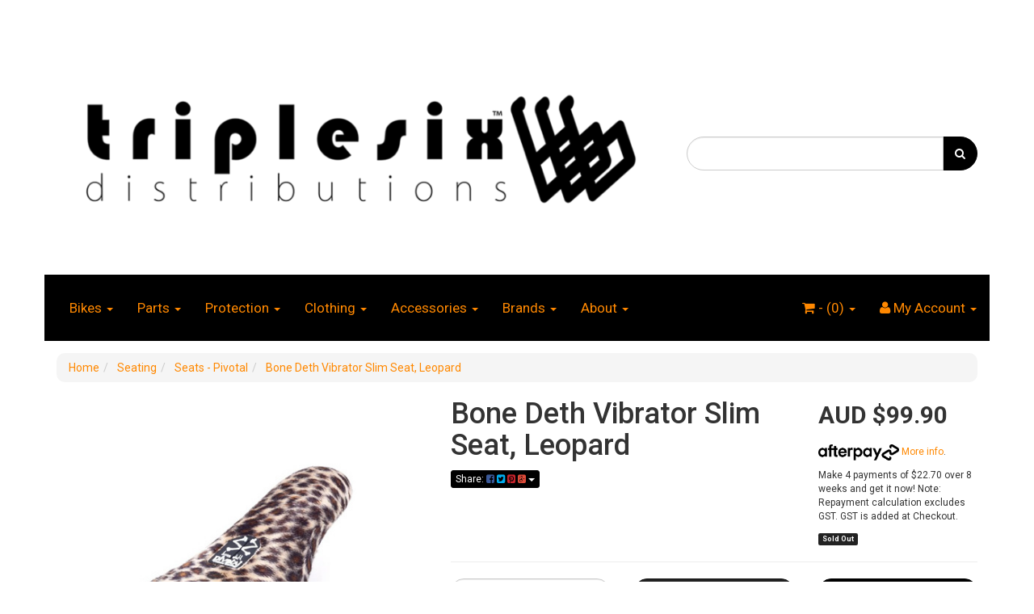

--- FILE ---
content_type: text/html; charset=utf-8
request_url: https://www.triplesix.com.au/bone-deth-vibrator-slim-seat-leopard
body_size: 23838
content:
<!DOCTYPE html>
<html lang="en">
<head>
<meta http-equiv="Content-Type" content="text/html; charset=utf-8"/>
<meta name="keywords" content="Bone Deth,Bone Deth Vibrator Slim Seat, Leopard"/>
<meta name="description" content="Bone Deth Vibrator Slim Seat, Leopard - Bone Deth"/>
<meta name="viewport" content="width=device-width, initial-scale=1.0, user-scalable=0"/>
<meta property="og:image" content="/assets/full/trpl001654.jpg?20200707030658"/>
<meta property="og:title" content="Bone Deth Vibrator Slim Seat, Leopard"/>
<meta property="og:site_name" content="Triplesix Distributions "/>

<title>Bone Deth Vibrator Slim Seat, Leopard</title>
<link rel="canonical" href="https://www.triplesix.com.au/bone-deth-vibrator-slim-seat-leopard"/>
<link rel="shortcut icon" href="https://www.triplesix.com.au/assets/favicon_logo.png"/>
<link class="theme-selector" rel="stylesheet" type="text/css" href="/assets/themes/2020-05-bazik-00408446/css/app.css?1766452346" media="all"/>
<link rel="stylesheet" type="text/css" href="/assets/themes/2020-05-bazik-00408446/css/style.css?1766452346" media="all"/>
<link rel="stylesheet" type="text/css" href="https://maxcdn.bootstrapcdn.com/font-awesome/4.3.0/css/font-awesome.min.css" media="all"/>
<link rel="stylesheet" type="text/css" href="https://cdn.neto.com.au/assets/neto-cdn/jquery_ui/1.11.1/css/custom-theme/jquery-ui-1.8.18.custom.css" media="all"/>
<link rel="stylesheet" type="text/css" href="https://cdn.neto.com.au/assets/neto-cdn/fancybox/2.1.5/jquery.fancybox.css" media="all"/>
<!--[if lte IE 8]>
	<script type="text/javascript" src="https://cdn.neto.com.au/assets/neto-cdn/html5shiv/3.7.0/html5shiv.js"></script>
	<script type="text/javascript" src="https://cdn.neto.com.au/assets/neto-cdn/respond.js/1.3.0/respond.min.js"></script>
<![endif]-->
<!-- Begin: Script 92 -->
<script src="https://js.stripe.com/v3/"></script>
<!-- End: Script 92 -->
<!-- Begin: Script 100 -->
<script id="mcjs">window.mc4neto={ty:!1};!function(c,h,i,m,p){m=c.createElement(h),p=c.getElementsByTagName(h)[0],m.async=1,m.src=i,p.parentNode.insertBefore(m,p)}(document,"script","https://app.mailchimpforneto.com/script/www.triplesix.com.au-600/mc4neto.js");</script>
<!-- End: Script 100 -->

</head>
<body id="n_product" class="n_2020-05-bazik-00408446">
<input type="hidden" id="user_group_id" value="2" />
<div class="container wrapper-header">
	<div class="row row-padded">
		<div class="col-xs-12 col-sm-8 wrapper-logo">
			<a href="https://www.triplesix.com.au" title="Triplesix Distributions Pty Ltd">
				<img class="logo" src="/assets/website_logo.png" alt="Triplesix Distributions Pty Ltd"/>
			</a>
		</div>
		<div class="col-xs-12 col-sm-4">
			<div class="header-search">
				<form name="productsearch" method="get" action="/">
					<input type="hidden" name="rf" value="kw"/>
					<div class="input-group">
						<input class="form-control ajax_search" value="" id="name_search" autocomplete="off" name="kw" type="text"/>
						<span class="input-group-btn">
							<button type="submit" value="Search" class="btn btn-default"><i class="fa fa-search"></i></button>
						</span>
					</div>
				</form>
			</div>
		</div>
	</div>
	<div class="row">
		<div class="col-xs-12">
			<div class="navbar navbar-default">
				<div class="navbar-header">
					<ul class="navigation-list list-inline visible-xs nMobileNav">
					    <li><a href="#" class="nToggleMenu collapsed" data-toggle="collapse" data-target=".navbar-responsive-collapse"><span class="icon"><i class="fa fa-bars"></i></span><br>
						Menu</a></li>
						<li><a href="/products"><span class="icon"><i class="fa fa-gift"></i></span><br>
						Products</a></li>
						<li><a href="https://www.triplesix.com.au/_mycart?tkn=cart&ts=1768751368587857"><span class="icon"><i class="fa fa-shopping-cart"></i></span><br>
						Cart (<span rel="a2c_item_count"></span>)</a></li>
						<li><a href="/_myacct/"><span class="icon"><i class="fa fa-user"></i></span><br>
						Account</a></li>
					</ul>
				</div>
                
                
                <div class="navbar-collapse navbar-responsive-collapse collapse">
                    <!-- mobile view -->
					<ul class="nav navbar-nav visible-xs-block" id="mob-menu">
						<li> 
    									<a data-toggle="collapse" data-parent="#mob-menu" href="#mob-menu-001" class="collapsed mob-drop">
    										Bikes <span class="caret"></span></a>
										<ul id="mob-menu-001" class="panel-collapse collapse collapse-menu mob-menu-list">
												<li> 
    									<a href="http://www.triplesix.com.au/completes/forgotten-bikes/~-274">
    										Forgotten </a>
										</li>
											</ul>
										</li><li> 
    									<a data-toggle="collapse" data-parent="#mob-menu" href="#mob-menu-002" class="collapsed mob-drop">
    										Parts <span class="caret"></span></a>
										<ul id="mob-menu-002" class="panel-collapse collapse collapse-menu mob-menu-list">
												<li> 
    									<a href="http://www.triplesix.com.au/bottom-brackets/">
    										Bottom Brackets </a>
										</li><li> 
    									<a href="http://www.triplesix.com.au/brakes-and-brake-parts/">
    										Brakes & Parts </a>
										</li><li> 
    									<a href="http://www.triplesix.com.au/chains/">
    										Chains </a>
										</li><li> 
    									<a href="http://www.triplesix.com.au/cranks-and-crank-parts/">
    										Cranks & Parts </a>
										</li><li> 
    									<a href="http://www.triplesix.com.au/forks-and-top-caps/">
    										Forks & Top Caps </a>
										</li><li> 
    									<a href="http://www.triplesix.com.au/frames/">
    										Frames & Frame Accessories </a>
										</li><li> 
    									<a href="http://www.triplesix.com.au/grips-and-barends/">
    										Grips & Barends </a>
										</li><li> 
    									<a href="http://www.triplesix.com.au/handlebars/">
    										Handlebars </a>
										</li><li> 
    									<a href="http://www.triplesix.com.au/headsets/">
    										Headsets </a>
										</li><li> 
    									<a href="http://www.triplesix.com.au/hubs-and-parts/">
    										Hubs & Parts </a>
										</li><li> 
    									<a href="http://www.triplesix.com.au/pedals/">
    										Pedals </a>
										</li><li> 
    									<a href="http://www.triplesix.com.au/pegs-and-wax/">
    										Pegs & Wax </a>
										</li><li> 
    									<a href="http://www.triplesix.com.au/rims-and-rim-tape/">
    										Rims & Rim Tape </a>
										</li><li> 
    									<a href="http://www.triplesix.com.au/seating/">
    										Seats, Posts & Clamps </a>
										</li><li> 
    									<a href="http://www.triplesix.com.au/spokes-and-nipples/">
    										Spokes & NIpples </a>
										</li><li> 
    									<a href="http://www.triplesix.com.au/sprockets/">
    										Sprockets </a>
										</li><li> 
    									<a href="http://www.triplesix.com.au/stems/">
    										Stems </a>
										</li><li> 
    									<a href="http://www.triplesix.com.au/tyres-and-tubes/">
    										Tyres & Tubes </a>
										</li><li> 
    									<a href="http://www.triplesix.com.au/wheels/">
    										Wheels </a>
										</li>
											</ul>
										</li><li> 
    									<a data-toggle="collapse" data-parent="#mob-menu" href="#mob-menu-003" class="collapsed mob-drop">
    										Protection <span class="caret"></span></a>
										<ul id="mob-menu-003" class="panel-collapse collapse collapse-menu mob-menu-list">
												<li> 
    									<a href="http://www.triplesix.com.au/gloves/">
    										Gloves </a>
										</li><li> 
    									<a href="http://www.triplesix.com.au/helmet">
    										Helmets </a>
										</li><li> 
    									<a href="http://www.triplesix.com.au/safety/">
    										Pads & Support </a>
										</li>
											</ul>
										</li><li> 
    									<a data-toggle="collapse" data-parent="#mob-menu" href="#mob-menu-004" class="collapsed mob-drop">
    										Clothing <span class="caret"></span></a>
										<ul id="mob-menu-004" class="panel-collapse collapse collapse-menu mob-menu-list">
												<li> 
    									<a href="http://www.triplesix.com.au/clothing/accessories/">
    										Accessories </a>
										</li><li> 
    									<a href="http://www.triplesix.com.au/clothing/headwear/">
    										Headwear </a>
										</li><li> 
    									<a href="http://www.triplesix.com.au/clothing/shoes-and-socks/">
    										Footwear </a>
										</li><li> 
    									<a href="http://www.triplesix.com.au/clothing/waist-up/">
    										Waist Up </a>
										</li>
											</ul>
										</li><li> 
    									<a data-toggle="collapse" data-parent="#mob-menu" href="#mob-menu-005" class="collapsed mob-drop">
    										Accessories <span class="caret"></span></a>
										<ul id="mob-menu-005" class="panel-collapse collapse collapse-menu mob-menu-list">
												<li> 
    									<a href="http://www.triplesix.com.au/backpacks/">
    										Backpacks </a>
										</li><li> 
    									<a href="http://www.triplesix.com.au/locks/">
    										Locks </a>
										</li><li> 
    									<a href="http://www.triplesix.com.au/rails/">
    										Rails </a>
										</li><li> 
    									<a href="http://www.triplesix.com.au/scratch-dent/">
    										Scratch & Dent </a>
										</li><li> 
    									<a href="http://www.triplesix.com.au/accessories/">
    										Small Accessories </a>
										</li><li> 
    									<a href="http://www.triplesix.com.au/point-of-sale-and-stickers/">
    										Stickers </a>
										</li><li> 
    									<a href="http://www.triplesix.com.au/tools/">
    										Tools </a>
										</li>
											</ul>
										</li><li> 
    									<a data-toggle="collapse" data-parent="#mob-menu" href="#mob-menu-006" class="collapsed mob-drop">
    										Brands <span class="caret"></span></a>
										<ul id="mob-menu-006" class="panel-collapse collapse collapse-menu mob-menu-list">
												<li> 
    									<a href="https://www.triplesix.com.au/?rf=kw&kw=banned">
    										Banned </a>
										</li><li> 
    									<a href="https://www.triplesix.com.au/?rf=kw&kw=bone+deth">
    										Bone Deth </a>
										</li><li> 
    									<a href="https://www.triplesix.com.au/?rf=kw&kw=fbm">
    										FBM </a>
										</li><li> 
    									<a href="https://www.triplesix.com.au/?rf=kw&kw=forgotten">
    										Forgotten </a>
										</li><li> 
    									<a href="https://www.triplesix.com.au/?rf=kw&kw=primo">
    										Primo </a>
										</li><li> 
    									<a href="https://www.triplesix.com.au/?rf=kw&kw=rant">
    										Rant </a>
										</li><li> 
    									<a href="https://www.triplesix.com.au/brand/stranger/">
    										Stranger </a>
										</li><li> 
    									<a href="https://www.triplesix.com.au/?rf=kw&kw=subrosa">
    										Subrosa </a>
										</li><li> 
    									<a href="https://www.triplesix.com.au/?rf=kw&kw=shadow">
    										The Shadow Conspiracy </a>
										</li><li> 
    									<a href="https://www.triplesix.com.au/?rf=kw&kw=tempered">
    										Tempered </a>
										</li>
											</ul>
										</li><li> 
    									<a data-toggle="collapse" data-parent="#mob-menu" href="#mob-menu-007" class="collapsed mob-drop">
    										About <span class="caret"></span></a>
										<ul id="mob-menu-007" class="panel-collapse collapse collapse-menu mob-menu-list">
												<li> 
    									<a href="/about-us/">
    										About Us </a>
										</li><li> 
    									<a data-toggle="collapse" data-parent="#mob-menu" href="#mob-menu-007002" class="collapsed mob-drop">
    										Contact <span class="caret"></span></a>
										<ul id="mob-menu-007002" class="panel-collapse collapse collapse-menu mob-menu-list">
												<li> 
								        <a href="/contact-us/">Contact Us</a>
									</li><li> 
								        <a href="https://www.facebook.com/TriplesixAustralia">Facebook</a>
									</li><li> 
								        <a href="https://www.instagram.com/t6distro/">Instagram</a>
									</li>
											</ul>
										</li><li> 
    									<a href="http://www.triplesix.com.au/dealer-resources">
    										Dealer Resources </a>
										</li><li> 
    									<a data-toggle="collapse" data-parent="#mob-menu" href="#mob-menu-007006" class="collapsed mob-drop">
    										Warranty <span class="caret"></span></a>
										<ul id="mob-menu-007006" class="panel-collapse collapse collapse-menu mob-menu-list">
												<li> 
								        <a href="http://www.triplesix.com.au/helmet-crash-replacement/">Shadow Helmet Crash Replacement</a>
									</li>
											</ul>
										</li>
											</ul>
										</li>
						</ul>
					<!-- desktop menu -->
					<ul class="nav navbar-nav hidden-xs">
						<li class="dropdown dropdown-hover"> <a href="http://www.triplesix.com.au/completes/" class="dropdown-toggle">Bikes <span class="caret"></span></a>
										<ul class="dropdown-menu">
												<li class=""> <a href="http://www.triplesix.com.au/completes/forgotten-bikes/~-274" class="nuhover dropdown-toggle">Forgotten</a>
										</li>
											</ul>
										</li><li class="dropdown dropdown-hover"> <a href="http://www.triplesix.com.au/products/" class="dropdown-toggle">Parts <span class="caret"></span></a>
										<ul class="dropdown-menu">
												<li class=""> <a href="http://www.triplesix.com.au/bottom-brackets/" class="nuhover dropdown-toggle">Bottom Brackets</a>
										</li><li class=""> <a href="http://www.triplesix.com.au/brakes-and-brake-parts/" class="nuhover dropdown-toggle">Brakes & Parts</a>
										</li><li class=""> <a href="http://www.triplesix.com.au/chains/" class="nuhover dropdown-toggle">Chains</a>
										</li><li class=""> <a href="http://www.triplesix.com.au/cranks-and-crank-parts/" class="nuhover dropdown-toggle">Cranks & Parts</a>
										</li><li class=""> <a href="http://www.triplesix.com.au/forks-and-top-caps/" class="nuhover dropdown-toggle">Forks & Top Caps</a>
										</li><li class=""> <a href="http://www.triplesix.com.au/frames/" class="nuhover dropdown-toggle">Frames & Frame Accessories</a>
										</li><li class=""> <a href="http://www.triplesix.com.au/grips-and-barends/" class="nuhover dropdown-toggle">Grips & Barends</a>
										</li><li class=""> <a href="http://www.triplesix.com.au/handlebars/" class="nuhover dropdown-toggle">Handlebars</a>
										</li><li class=""> <a href="http://www.triplesix.com.au/headsets/" class="nuhover dropdown-toggle">Headsets</a>
										</li><li class=""> <a href="http://www.triplesix.com.au/hubs-and-parts/" class="nuhover dropdown-toggle">Hubs & Parts</a>
										</li><li class=""> <a href="http://www.triplesix.com.au/pedals/" class="nuhover dropdown-toggle">Pedals</a>
										</li><li class=""> <a href="http://www.triplesix.com.au/pegs-and-wax/" class="nuhover dropdown-toggle">Pegs & Wax</a>
										</li><li class=""> <a href="http://www.triplesix.com.au/rims-and-rim-tape/" class="nuhover dropdown-toggle">Rims & Rim Tape</a>
										</li><li class=""> <a href="http://www.triplesix.com.au/seating/" class="nuhover dropdown-toggle">Seats, Posts & Clamps</a>
										</li><li class=""> <a href="http://www.triplesix.com.au/spokes-and-nipples/" class="nuhover dropdown-toggle">Spokes & NIpples</a>
										</li><li class=""> <a href="http://www.triplesix.com.au/sprockets/" class="nuhover dropdown-toggle">Sprockets</a>
										</li><li class=""> <a href="http://www.triplesix.com.au/stems/" class="nuhover dropdown-toggle">Stems</a>
										</li><li class=""> <a href="http://www.triplesix.com.au/tyres-and-tubes/" class="nuhover dropdown-toggle">Tyres & Tubes</a>
										</li><li class=""> <a href="http://www.triplesix.com.au/wheels/" class="nuhover dropdown-toggle">Wheels</a>
										</li>
											</ul>
										</li><li class="dropdown dropdown-hover"> <a href="http://www.triplesix.com.au/protection" class="dropdown-toggle">Protection <span class="caret"></span></a>
										<ul class="dropdown-menu">
												<li class=""> <a href="http://www.triplesix.com.au/gloves/" class="nuhover dropdown-toggle">Gloves</a>
										</li><li class=""> <a href="http://www.triplesix.com.au/helmet" class="nuhover dropdown-toggle">Helmets</a>
										</li><li class=""> <a href="http://www.triplesix.com.au/safety/" class="nuhover dropdown-toggle">Pads & Support</a>
										</li>
											</ul>
										</li><li class="dropdown dropdown-hover"> <a href="http://www.triplesix.com.au/clothing/" class="dropdown-toggle">Clothing <span class="caret"></span></a>
										<ul class="dropdown-menu">
												<li class=""> <a href="http://www.triplesix.com.au/clothing/accessories/" class="nuhover dropdown-toggle">Accessories</a>
										</li><li class=""> <a href="http://www.triplesix.com.au/clothing/headwear/" class="nuhover dropdown-toggle">Headwear</a>
										</li><li class=""> <a href="http://www.triplesix.com.au/clothing/shoes-and-socks/" class="nuhover dropdown-toggle">Footwear</a>
										</li><li class=""> <a href="http://www.triplesix.com.au/clothing/waist-up/" class="nuhover dropdown-toggle">Waist Up</a>
										</li>
											</ul>
										</li><li class="dropdown dropdown-hover"> <a href="https://www.triplesix.com.au/accessories/" class="dropdown-toggle">Accessories <span class="caret"></span></a>
										<ul class="dropdown-menu">
												<li class=""> <a href="http://www.triplesix.com.au/backpacks/" class="nuhover dropdown-toggle">Backpacks</a>
										</li><li class=""> <a href="http://www.triplesix.com.au/locks/" class="nuhover dropdown-toggle">Locks</a>
										</li><li class=""> <a href="http://www.triplesix.com.au/rails/" class="nuhover dropdown-toggle">Rails</a>
										</li><li class=""> <a href="http://www.triplesix.com.au/scratch-dent/" class="nuhover dropdown-toggle">Scratch & Dent</a>
										</li><li class=""> <a href="http://www.triplesix.com.au/accessories/" class="nuhover dropdown-toggle">Small Accessories</a>
										</li><li class=""> <a href="http://www.triplesix.com.au/point-of-sale-and-stickers/" class="nuhover dropdown-toggle">Stickers</a>
										</li><li class=""> <a href="http://www.triplesix.com.au/tools/" class="nuhover dropdown-toggle">Tools</a>
										</li>
											</ul>
										</li><li class="dropdown dropdown-hover"> <a href="/brands/" class="dropdown-toggle">Brands <span class="caret"></span></a>
										<ul class="dropdown-menu">
												<li class=""> <a href="https://www.triplesix.com.au/?rf=kw&kw=banned" class="nuhover dropdown-toggle">Banned</a>
										</li><li class=""> <a href="https://www.triplesix.com.au/?rf=kw&kw=bone+deth" class="nuhover dropdown-toggle">Bone Deth</a>
										</li><li class=""> <a href="https://www.triplesix.com.au/?rf=kw&kw=fbm" class="nuhover dropdown-toggle">FBM</a>
										</li><li class=""> <a href="https://www.triplesix.com.au/?rf=kw&kw=forgotten" class="nuhover dropdown-toggle">Forgotten</a>
										</li><li class=""> <a href="https://www.triplesix.com.au/?rf=kw&kw=primo" class="nuhover dropdown-toggle">Primo</a>
										</li><li class=""> <a href="https://www.triplesix.com.au/?rf=kw&kw=rant" class="nuhover dropdown-toggle">Rant</a>
										</li><li class=""> <a href="https://www.triplesix.com.au/brand/stranger/" class="nuhover dropdown-toggle">Stranger</a>
										</li><li class=""> <a href="https://www.triplesix.com.au/?rf=kw&kw=subrosa" class="nuhover dropdown-toggle">Subrosa</a>
										</li><li class=""> <a href="https://www.triplesix.com.au/?rf=kw&kw=shadow" class="nuhover dropdown-toggle">The Shadow Conspiracy</a>
										</li><li class=""> <a href="https://www.triplesix.com.au/?rf=kw&kw=tempered" class="nuhover dropdown-toggle">Tempered</a>
										</li>
											</ul>
										</li><li class="dropdown dropdown-hover"> <a href="" class="dropdown-toggle">About <span class="caret"></span></a>
										<ul class="dropdown-menu">
												<li class=""> <a href="/about-us/" class="nuhover dropdown-toggle">About Us</a>
										</li><li class="dropdown dropdown-hover"> <a href="/contact-us/" class="nuhover dropdown-toggle">Contact</a>
										<ul class="dropdown-menu dropdown-menu-horizontal">
												<li class=""> <a href="/contact-us/">Contact Us</a>
										</li><li class=""> <a href="https://www.facebook.com/TriplesixAustralia">Facebook</a>
										</li><li class=""> <a href="https://www.instagram.com/t6distro/">Instagram</a>
										</li>
											</ul>
										</li><li class=""> <a href="http://www.triplesix.com.au/dealer-resources" class="nuhover dropdown-toggle">Dealer Resources</a>
										</li><li class="dropdown dropdown-hover"> <a href="https://www.triplesix.com.au/warranty/" class="nuhover dropdown-toggle">Warranty</a>
										<ul class="dropdown-menu dropdown-menu-horizontal">
												<li class=""> <a href="http://www.triplesix.com.au/helmet-crash-replacement/">Shadow Helmet Crash Replacement</a>
										</li>
											</ul>
										</li>
											</ul>
										</li>
						</ul>
					
					
					<ul class="nav navbar-nav navbar-right hidden-xs">
						<li class="lv1-li navbar-right dropdown dropdown-hover"> <a href="https://www.triplesix.com.au/_myacct" ><i class="fa fa-user"></i> <span class="visible-lg visible-inline-lg"><span nloader-content-id="UBPopM_oPB7zzsuYhtjrJFkk5qztOlRUekcEySBeV_0J4uypyd1sDF8uSObcF85AUMugsUS5P6cEXLfBbeyWBY" nloader-content="g1UkCzX3YcrW4TLKb3Bt09iJPPM5gb2xTcDS5n5L4Jo2KLfyfNOtF8YTSI2stS0meohsO0iJwSwsF93ACaUrCy3e0uMoXEuizbuckgXWxYU" nloader-data="MDHStjnu85z_a7SWgyQTIcOwv-q2-YmPPacEOE0FvVo"></span>&nbsp;Account</span> <span class="caret"></span></a>
							<ul class="dropdown-menu pull-right">
								<li><a href="https://www.triplesix.com.au/_myacct">Account Home</a></li>
								<li><a href="https://www.triplesix.com.au/_myacct#orders">Orders</a></li>
								<li><a href="https://www.triplesix.com.au/_myacct/payrec">Pay Invoices</a></li>
								<li><a href="https://www.triplesix.com.au/_myacct/favourites">Favourites</a></li>
								<li><a href="https://www.triplesix.com.au/_myacct/wishlist">Wishlists</a></li>
								<li><a href="https://www.triplesix.com.au/_myacct/warranty">Resolution Centre</a></li>
								<li><a href="https://www.triplesix.com.au/_myacct/edit_account">Edit My Details</a></li>
								<li><a href="https://www.triplesix.com.au/_myacct/edit_address">Edit My Address Book</a></li>
								<li class="divider"></li>
								<span nloader-content-id="NJ4zmbdg6D3gubLJjywP1S_WX1sI9ka8RuOt8DLaoOw4aRuy77rwMz-AvD2G3RY79UGsf-03B6tEwCHzjdbuxA" nloader-content="[base64]" nloader-data="lZWJe3VWXcp4fLAvnY1JQbC5bZcjDpmXf46m9sn_9Hg"></span></ul>
						</li>
						<li class="lv1-li navbar-right dropdown dropdown-hover"> <a href="https://www.triplesix.com.au" class="dropdown-toggle" data-toggle="dropdown"><i class="fa fa-shopping-cart"></i> - (<span rel="a2c_item_count"></span>) <span class="caret"></span></a>
							<ul class="dropdown-menu">
								<li class="box" id="neto-dropdown">
									<div class="body padding" id="cartcontents"></div>
									<div class="footer"></div>
								</li>
							</ul>
						</li>
					</ul>
				</div>
			</div>
		</div>
	</div>
</div>
<div id="main-content" class="container" role="main">
	<div class="row">
<div class="col-xs-12">
	<ul class="breadcrumb" itemscope itemtype="http://schema.org/BreadcrumbList">
				<li itemprop="itemListElement" itemscope itemtype="http://schema.org/ListItem">
					<a href="https://www.triplesix.com.au" itemprop="item"><span itemprop="name">Home</span></a>
				</li><li itemprop="itemListElement" itemscope itemtype="http://schema.org/ListItem">
				<a href="/seating/" itemprop="item"><span itemprop="name">Seating</span></a>
			</li><li itemprop="itemListElement" itemscope itemtype="http://schema.org/ListItem">
				<a href="/seating/seats-pivotal/" itemprop="item"><span itemprop="name">Seats - Pivotal</span></a>
			</li><li itemprop="itemListElement" itemscope itemtype="http://schema.org/ListItem">
				<a href="/bone-deth-vibrator-slim-seat-leopard" itemprop="item"><span itemprop="name">Bone Deth Vibrator Slim Seat, Leopard</span></a>
			</li></ul>
	<div class="row">
		<div class="col-sm-5">
			<div id="_jstl__images"><input type="hidden" id="_jstl__images_k0" value="template"/><input type="hidden" id="_jstl__images_v0" value="aW1hZ2Vz"/><input type="hidden" id="_jstl__images_k1" value="type"/><input type="hidden" id="_jstl__images_v1" value="aXRlbQ"/><input type="hidden" id="_jstl__images_k2" value="onreload"/><input type="hidden" id="_jstl__images_v2" value=""/><input type="hidden" id="_jstl__images_k3" value="content_id"/><input type="hidden" id="_jstl__images_v3" value="205"/><input type="hidden" id="_jstl__images_k4" value="sku"/><input type="hidden" id="_jstl__images_v4" value="trpl001654"/><input type="hidden" id="_jstl__images_k5" value="preview"/><input type="hidden" id="_jstl__images_v5" value="y"/><div id="_jstl__images_r"><meta property="og:image" content=""/>

<div class="main-image text-center">
	<a href="/assets/full/trpl001654.jpg?20200707030658" class=" fancybox" rel="product_images">
		<div class="zoom">
			<img src="/assets/full/trpl001654.jpg?20200707030658" class="hidden">
			<img src="/assets/thumbL/trpl001654.jpg?20200707030658" rel="itmimgtrpl001654" alt="Bone Deth Vibrator Slim Seat, Leopard" border="0" id="main-image" itemprop="image">
		</div>
	</a>
</div>
<div class="clear"></div><br />

<div class="clear"></div>
<div class="row">

</div></div></div>
		</div>
		<div class="col-sm-7">
			<div id="_jstl__header"><input type="hidden" id="_jstl__header_k0" value="template"/><input type="hidden" id="_jstl__header_v0" value="aGVhZGVy"/><input type="hidden" id="_jstl__header_k1" value="type"/><input type="hidden" id="_jstl__header_v1" value="aXRlbQ"/><input type="hidden" id="_jstl__header_k2" value="preview"/><input type="hidden" id="_jstl__header_v2" value="y"/><input type="hidden" id="_jstl__header_k3" value="sku"/><input type="hidden" id="_jstl__header_v3" value="trpl001654"/><input type="hidden" id="_jstl__header_k4" value="content_id"/><input type="hidden" id="_jstl__header_v4" value="205"/><input type="hidden" id="_jstl__header_k5" value="onreload"/><input type="hidden" id="_jstl__header_v5" value=""/><div id="_jstl__header_r"><div itemscope itemtype="http://schema.org/Product" class="row">
	<meta itemprop="brand" content="Bone Deth"/>
	<div class="wrapper-product-title col-sm-8">
		<h1 itemprop="name">Bone Deth Vibrator Slim Seat, Leopard</h1>
		<div class="dropdown">
			<button class="btn btn-default btn-xs dropdown-toggle" type="button" id="dropdownMenu1" data-toggle="dropdown" aria-expanded="true">
				Share: <i class="fa fa-facebook-square text-facebook"></i>
				<i class="fa fa-twitter-square text-twitter"></i>
				<i class="fa fa-pinterest-square text-pinterest"></i>
				<i class="fa fa-google-plus-square text-google-plus"></i>
				<span class="caret"></span>
			</button>
			<ul class="dropdown-menu" role="menu" aria-labelledby="dropdownMenu1">
				<li role="presentation"><a class="js-social-share" role="menuitem" tabindex="-1" href="//www.facebook.com/sharer/sharer.php?u=https%3A%2F%2Fwww.triplesix.com.au%2Fbone-deth-vibrator-slim-seat-leopard"><i class="fa fa-facebook-square text-facebook"></i> Facebook</a></li>
				<li role="presentation"><a class="js-social-share" role="menuitem" tabindex="-1" href="//twitter.com/intent/tweet/?text=Bone%20Deth%20Vibrator%20Slim%20Seat,%20Leopard&amp;url=https%3A%2F%2Fwww.triplesix.com.au%2Fbone-deth-vibrator-slim-seat-leopard"><i class="fa fa-twitter-square text-twitter"></i> Twitter</a></li>
				<li role="presentation"><a class="js-social-share" role="menuitem" tabindex="-1" href="//www.pinterest.com/pin/create/button/?url=https%3A%2F%2Fwww.triplesix.com.au%2Fbone-deth-vibrator-slim-seat-leopard&amp;media=https%3A%2F%2Fwww.triplesix.com.au%2Fassets%2Ffull%2Ftrpl001654.jpg%3F20200707030658&amp;description=Bone%20Deth%20Vibrator%20Slim%20Seat,%20Leopard"><i class="fa fa-pinterest-square text-pinterest"></i> Pinterest</a></li>
				<li role="presentation"><a class="js-social-share" role="menuitem" tabindex="-1" href="//plus.google.com/share?url=https%3A%2F%2Fwww.triplesix.com.au%2Fbone-deth-vibrator-slim-seat-leopard"><i class="fa fa-google-plus-square text-google-plus"></i> Google+</a></li>
			</ul>
		</div>
	</div>
	<div itemprop="offers" itemscope itemtype="http://schema.org/Offer" class="wrapper-pricing col-sm-4">
			<meta itemprop="priceCurrency" content="AUD">
			<div class="productprice productpricetext" itemprop="price" content="99.902">
					AUD $99.90
				</div>
				<!-- Begin: Script 104 -->
<p style="margin-top:15px;"><a data-toggle="modal" data-target="#afterpayModal" href="#"><img src="//cdn.neto.com.au/assets/neto-cdn/afterpay/ap-01.jpg"" style="width: 100px;"> More info</a>.</p>
<p> Make 4 payments of $22.70 over 8 weeks and get it now! Note: Repayment calculation excludes GST. GST is added at Checkout.
</p>
<!-- End: Script 104 -->

			<span itemprop="availability" content="out_of_stock" class="label label-danger">Sold Out</span>
			</div>
	</div></div></div>
			<form autocomplete="off">
				
				
				</form>
			<div id="_jstl__buying_options"><input type="hidden" id="_jstl__buying_options_k0" value="template"/><input type="hidden" id="_jstl__buying_options_v0" value="YnV5aW5nX29wdGlvbnM"/><input type="hidden" id="_jstl__buying_options_k1" value="type"/><input type="hidden" id="_jstl__buying_options_v1" value="aXRlbQ"/><input type="hidden" id="_jstl__buying_options_k2" value="preview"/><input type="hidden" id="_jstl__buying_options_v2" value="y"/><input type="hidden" id="_jstl__buying_options_k3" value="sku"/><input type="hidden" id="_jstl__buying_options_v3" value="trpl001654"/><input type="hidden" id="_jstl__buying_options_k4" value="content_id"/><input type="hidden" id="_jstl__buying_options_v4" value="205"/><input type="hidden" id="_jstl__buying_options_k5" value="onreload"/><input type="hidden" id="_jstl__buying_options_v5" value=""/><div id="_jstl__buying_options_r"><div class="extra-options">
	
	<hr />
	<!-- PRODUCT OPTIONS -->
	

	
	
	
	<form class="buying-options" autocomplete="off">
		<input type="hidden" id="modelK1v6itrpl001654" name="model" value="Bone Deth Vibrator Slim Seat, Leopard">
		<input type="hidden" id="thumbK1v6itrpl001654" name="thumb" value="/assets/thumb/trpl001654.jpg?20200707030658">
		<input type="hidden" id="skuK1v6itrpl001654" name="sku" value="trpl001654">
		<div class="row btn-stack">
			<div class="col-xs-12 col-md-4">
				<input type="number" min="0" class="form-control qty input-lg" id="qtyK1v6itrpl001654" name="qty" value="1" size="2"/>
			</div>
			<div class="col-xs-12 col-md-4">
				<a class="btn btn-info btn-lg btn-block" data-toggle="modal" data-target="#notifymodal"><i class="fa fa-envelope"></i> Notify Me</a>
				</div>
			<div class="col-xs-12 col-md-4">
				<div class="product-wishlist">
						<span nloader-content-id="wU_IB2bk6PelSW-9WHdq7f8NJQETZSuqK_a-5D0O6rsOuE7b6VKUd9TmlcsiW4teWhN1LL8RG0P4UIxASWsnII" nloader-content="[base64]" nloader-data="[base64]"></span>
					</div>
				</div>
		</div>
	</form>
	<hr/>
	<div class="panel panel-default" id="shipbox">
		<div class="panel-heading">
			<h3 class="panel-title">Calculate Shipping</h3>
		</div>
		<div class="panel-body">
			<div class="row btn-stack">
				<div class="col-xs-12 col-md-3">
					<input type="number" name="input" id="n_qty" value="" size="2" class="form-control" placeholder="Qty">
				</div>
				<div class="col-xs-12 col-md-3">
					<select id="country" class="form-control">
						<option value="AU" selected>Australia</option><option value="BN" >Brunei Darussalam</option><option value="CA" >Canada</option><option value="CN" >China</option><option value="DE" >Germany</option><option value="ID" >Indonesia</option><option value="MY" >Malaysia</option><option value="NL" >Netherlands</option><option value="NZ" >New Zealand</option><option value="SG" >Singapore</option><option value="TW" >Taiwan</option><option value="US" >United States</option><option value="UM" >United States Minor Outlying Islands</option>
					</select>
				</div>
				<div class="col-xs-12 col-md-3">
					<input type="text" name="input" id="zip" value="" size="5" class="form-control" placeholder="Post Code">
				</div>
				<div class="col-xs-12 col-md-3">
					<button type="button" class="btn btn-block btn-primary btn-loads" data-loading-text="<i class='fa fa-refresh fa-spin' style='font-size: 14px'></i>" onClick="javascript:$.load_ajax_template('_buying_options', {'showloading': '1', 'sku': 'trpl001654', 'qty': $('#n_qty').val() , 'ship_zip': $('#zip').val(), 'ship_country': $('#country').val()}),$(this).button('loading');" title="Calculate"><i class="fa fa-refresh"></i> Calculate</button>
				</div>
			</div>
			<br /><hr />
					<strong>Warehouse Pick-up</strong> - $0.00 <br />
					<i class="text-muted">Pick up from our Gold Coast Warehouse. Ready in less than 24hrs.</i></p>
		</div>
	</div>
	<!-- End Shipping Options -->
	</div>

<div class="modal fade notifymodal" id="notifymodal">
	<div class="modal-dialog">
		<div class="modal-content">
			<div class="modal-header">
				<h4 class="modal-title">Notify me when back in stock</h4>
			</div>
			<div class="modal-body">
				<div class="form-group">
					<label>Your Name</label>
					<input placeholder="Jane Smith" name="from_name" id="from_name" type="text" class="form-control" value="">
				</div>
				<div class="form-group">
					<label>Your Email Address</label>
					<input placeholder="jane.smith@test.com.au" name="from" id="from" type="email" class="form-control" value="">
				</div>
			</div>
			<div class="modal-footer">
				<input class="btn btn-danger" type="button" data-dismiss="modal" value="Cancel">
				<input class="btn btn-success" type="button" data-dismiss="modal" value="Save My Details" onClick="javascript:$.addNotifyBackInStock('trpl001654', '');">
			</div>
		</div><!-- /.modal-content -->
	</div>
</div></div></div>
			</div>
	</div>
	<div class="row">
		<div class="col-xs-12">
			
			
			<div class="tabbable">
				<ul class="nav nav-tabs">
					<li class="active">
						<a href="#description" data-toggle="tab">Description</a>
					</li>
					<li>
						<a href="#specifications" data-toggle="tab">Specifications</a>
					</li>
					</ul>
				<div class="tab-content">
					<div class="tab-pane active" id="description">
						<div class="productdetails n-responsive-content">
							<p>Bone Deth Vibrator Slim Seat Leopard</p>

						</div>
						<p class="small">
							(<span itemprop="productID">trpl001654</span>)
						</p>
					</div>
					<div class="tab-pane" id="specifications">
						<table class="table">
							<tbody>
								<tr>
									<td><strong>SKU</strong></td>
									<td>trpl001654</td>
								</tr>
								<tr>
									<td><strong>Brand</strong></td>
									<td>Bone Deth</td>
								</tr>
								</tbody>
						</table>
					</div>
					</div><!--/.tab-content-->
			</div><!--/.tabbable-->
			
			
			
			
			<hr />
				<h3>More From This Category</h3>
				<br />
				<div class="row"><div class="wrapper-thumbnail col-xs-8 col-sm-6 col-md-4 col-lg-3">
	<div class="thumbnail" itemscope itemtype="http://schema.org/Product">
		<meta itemprop="brand" content="The Shadow Conspiracy"/>
		<a href="https://www.triplesix.com.au/shadow-penumbra-pivotal-mid-seat-barraco-s9-black" class="thumbnail-image">
			<img src="/assets/thumb/trpl008910.jpg?20220224115334" class="product-image" alt="Shadow Penumbra Pivotal™ Mid Seat, Barraco S9 Black" rel="itmimgtrpl008910">
		</a>
		<div class="caption">
			<h3 itemprop="name"><a href="https://www.triplesix.com.au/shadow-penumbra-pivotal-mid-seat-barraco-s9-black" title="Shadow Penumbra Pivotal™ Mid Seat, Barraco S9 Black">Shadow Penumbra Pivotal™ Mid Seat, Barraco S9 Blac</a></h3>
			<p class="price" itemprop="offers" itemscope itemtype="http://schema.org/Offer">
				<span itemprop="price" content="89.991">$89.99</span>
					<meta itemprop="priceCurrency" content="AUD">
			</p>
			
			<!-- Purchase Logic -->
			<form class="form-inline buying-options">
				<input type="hidden" id="skudNgtMtrpl008910" name="skudNgtMtrpl008910" value="trpl008910">
				<input type="hidden" id="modeldNgtMtrpl008910" name="modeldNgtMtrpl008910" value="Shadow Penumbra Pivotal™ Mid Seat, Barraco S9 Black">
				<input type="hidden" id="thumbdNgtMtrpl008910" name="thumbdNgtMtrpl008910" value="/assets/thumb/trpl008910.jpg?20220224115334">
				<input type="hidden" id="qtydNgtMtrpl008910" name="qtydNgtMtrpl008910" value="1" class="input-tiny">
				<button type="button" title="Add to Cart" class="addtocart btn-primary btn btn-block btn-loads" rel="dNgtMtrpl008910" data-loading-text="<i class='fa fa-spinner fa-spin' style='font-size: 14px'></i>">Add to Cart</button>
				</form>
			<!-- /Purchase Logic -->
		</div>
		<div class="savings-container">
			</div>
	</div>
</div>
<div class="wrapper-thumbnail col-xs-8 col-sm-6 col-md-4 col-lg-3">
	<div class="thumbnail" itemscope itemtype="http://schema.org/Product">
		<meta itemprop="brand" content="Subrosa"/>
		<a href="https://www.triplesix.com.au/subrosa-all-terrain-matt-ray-signature-mid-pivotal" class="thumbnail-image">
			<img src="/assets/thumb/trpl009172.jpg?20210813140309" class="product-image" alt="Subrosa All Terrain Matt Ray Signature Mid Pivotal™ Seat Black Orange Stripe" rel="itmimgtrpl009172">
		</a>
		<div class="caption">
			<h3 itemprop="name"><a href="https://www.triplesix.com.au/subrosa-all-terrain-matt-ray-signature-mid-pivotal" title="Subrosa All Terrain Matt Ray Signature Mid Pivotal™ Seat Black Orange Stripe">Subrosa All Terrain Matt Ray Signature Mid Pivotal</a></h3>
			<p class="price" itemprop="offers" itemscope itemtype="http://schema.org/Offer">
				<span itemprop="price" content="99.99">$99.99</span>
					<meta itemprop="priceCurrency" content="AUD">
			</p>
			
			<!-- Purchase Logic -->
			<form class="form-inline buying-options">
				<input type="hidden" id="skuy5PZItrpl009172" name="skuy5PZItrpl009172" value="trpl009172">
				<input type="hidden" id="modely5PZItrpl009172" name="modely5PZItrpl009172" value="Subrosa All Terrain Matt Ray Signature Mid Pivotal™ Seat Black Orange Stripe">
				<input type="hidden" id="thumby5PZItrpl009172" name="thumby5PZItrpl009172" value="/assets/thumb/trpl009172.jpg?20210813140309">
				<input type="hidden" id="qtyy5PZItrpl009172" name="qtyy5PZItrpl009172" value="1" class="input-tiny">
				<button type="button" title="Add to Cart" class="addtocart btn-primary btn btn-block btn-loads" rel="y5PZItrpl009172" data-loading-text="<i class='fa fa-spinner fa-spin' style='font-size: 14px'></i>">Add to Cart</button>
				</form>
			<!-- /Purchase Logic -->
		</div>
		<div class="savings-container">
			</div>
	</div>
</div>
<div class="wrapper-thumbnail col-xs-8 col-sm-6 col-md-4 col-lg-3">
	<div class="thumbnail" itemscope itemtype="http://schema.org/Product">
		<meta itemprop="brand" content="The Shadow Conspiracy"/>
		<a href="https://www.triplesix.com.au/shadow-crowd-pivotal-slim-seat-black" class="thumbnail-image">
			<img src="/assets/thumb/trpl008316.webp?20251201130927" class="product-image" alt="Shadow Crow&#39;d Pivotal™ Slim Seat, Black" rel="itmimgtrpl008316">
		</a>
		<div class="caption">
			<h3 itemprop="name"><a href="https://www.triplesix.com.au/shadow-crowd-pivotal-slim-seat-black" title="Shadow Crow&#39;d Pivotal™ Slim Seat, Black">Shadow Crow'd Pivotal™ Slim Seat, Black</a></h3>
			<p class="price" itemprop="offers" itemscope itemtype="http://schema.org/Offer">
				<span itemprop="price" content="89.991">$89.99</span>
					<meta itemprop="priceCurrency" content="AUD">
			</p>
			
			<!-- Purchase Logic -->
			<form class="form-inline buying-options">
				<input type="hidden" id="skuGhHJ0trpl008316" name="skuGhHJ0trpl008316" value="trpl008316">
				<input type="hidden" id="modelGhHJ0trpl008316" name="modelGhHJ0trpl008316" value="Shadow Crow&#39;d Pivotal™ Slim Seat, Black">
				<input type="hidden" id="thumbGhHJ0trpl008316" name="thumbGhHJ0trpl008316" value="/assets/thumb/trpl008316.webp?20251201130927">
				<input type="hidden" id="qtyGhHJ0trpl008316" name="qtyGhHJ0trpl008316" value="1" class="input-tiny">
				<button type="button" title="Add to Cart" class="addtocart btn-primary btn btn-block btn-loads" rel="GhHJ0trpl008316" data-loading-text="<i class='fa fa-spinner fa-spin' style='font-size: 14px'></i>">Add to Cart</button>
				</form>
			<!-- /Purchase Logic -->
		</div>
		<div class="savings-container">
			</div>
	</div>
</div>
<div class="wrapper-thumbnail col-xs-8 col-sm-6 col-md-4 col-lg-3">
	<div class="thumbnail" itemscope itemtype="http://schema.org/Product">
		<meta itemprop="brand" content="Subrosa "/>
		<a href="https://www.triplesix.com.au/sub-x-tsc-rosecrow-pivotal-mid-seat" class="thumbnail-image">
			<img src="/assets/thumb/trpl009572.png?20250326122929" class="product-image" alt="SUB x TSC RoseCrow Pivotal Mid Seat" rel="itmimgtrpl009572">
		</a>
		<div class="caption">
			<h3 itemprop="name"><a href="https://www.triplesix.com.au/sub-x-tsc-rosecrow-pivotal-mid-seat" title="SUB x TSC RoseCrow Pivotal Mid Seat">SUB x TSC RoseCrow Pivotal Mid Seat</a></h3>
			<p class="price" itemprop="offers" itemscope itemtype="http://schema.org/Offer">
				<span itemprop="price" content="89.991">$89.99</span>
					<meta itemprop="priceCurrency" content="AUD">
			</p>
			
			<!-- Purchase Logic -->
			<form class="form-inline buying-options">
				<input type="hidden" id="skuMs1OLtrpl009572" name="skuMs1OLtrpl009572" value="trpl009572">
				<input type="hidden" id="modelMs1OLtrpl009572" name="modelMs1OLtrpl009572" value="SUB x TSC RoseCrow Pivotal Mid Seat">
				<input type="hidden" id="thumbMs1OLtrpl009572" name="thumbMs1OLtrpl009572" value="/assets/thumb/trpl009572.png?20250326122929">
				<input type="hidden" id="qtyMs1OLtrpl009572" name="qtyMs1OLtrpl009572" value="1" class="input-tiny">
				<button type="button" title="Add to Cart" class="addtocart btn-primary btn btn-block btn-loads" rel="Ms1OLtrpl009572" data-loading-text="<i class='fa fa-spinner fa-spin' style='font-size: 14px'></i>">Add to Cart</button>
				</form>
			<!-- /Purchase Logic -->
		</div>
		<div class="savings-container">
			</div>
	</div>
</div>
<div class="wrapper-thumbnail col-xs-8 col-sm-6 col-md-4 col-lg-3">
	<div class="thumbnail" itemscope itemtype="http://schema.org/Product">
		<meta itemprop="brand" content="Bone Deth"/>
		<a href="https://www.triplesix.com.au/bone-deth-spider-seat-mid" class="thumbnail-image">
			<img src="/assets/thumb/trpl009635.webp?20251203084406" class="product-image" alt="Bone Deth Spider Seat Mid" rel="itmimgtrpl009635">
		</a>
		<div class="caption">
			<h3 itemprop="name"><a href="https://www.triplesix.com.au/bone-deth-spider-seat-mid" title="Bone Deth Spider Seat Mid">Bone Deth Spider Seat Mid</a></h3>
			<p class="price" itemprop="offers" itemscope itemtype="http://schema.org/Offer">
				<span itemprop="price" content="119.988">$119.99</span>
					<meta itemprop="priceCurrency" content="AUD">
			</p>
			
			<!-- Purchase Logic -->
			<form class="form-inline buying-options">
				<input type="hidden" id="skuR5TkUtrpl009635" name="skuR5TkUtrpl009635" value="trpl009635">
				<input type="hidden" id="modelR5TkUtrpl009635" name="modelR5TkUtrpl009635" value="Bone Deth Spider Seat Mid">
				<input type="hidden" id="thumbR5TkUtrpl009635" name="thumbR5TkUtrpl009635" value="/assets/thumb/trpl009635.webp?20251203084406">
				<input type="hidden" id="qtyR5TkUtrpl009635" name="qtyR5TkUtrpl009635" value="1" class="input-tiny">
				<button type="button" title="Add to Cart" class="addtocart btn-primary btn btn-block btn-loads" rel="R5TkUtrpl009635" data-loading-text="<i class='fa fa-spinner fa-spin' style='font-size: 14px'></i>">Add to Cart</button>
				</form>
			<!-- /Purchase Logic -->
		</div>
		<div class="savings-container">
			</div>
	</div>
</div>
<div class="wrapper-thumbnail col-xs-8 col-sm-6 col-md-4 col-lg-3">
	<div class="thumbnail" itemscope itemtype="http://schema.org/Product">
		<meta itemprop="brand" content="The Shadow Conspiracy"/>
		<a href="https://www.triplesix.com.au/shadow-penumbra-pivotal-mid-seat-coulomb-s8-grey-r" class="thumbnail-image">
			<img src="/assets/thumb/trpl008912.jpg?20220128121840" class="product-image" alt="Shadow Penumbra Pivotal™ Mid Seat, Coulomb S8 Grey/Red" rel="itmimgtrpl008912">
		</a>
		<div class="caption">
			<h3 itemprop="name"><a href="https://www.triplesix.com.au/shadow-penumbra-pivotal-mid-seat-coulomb-s8-grey-r" title="Shadow Penumbra Pivotal™ Mid Seat, Coulomb S8 Grey/Red">Shadow Penumbra Pivotal™ Mid Seat, Coulomb S8 Grey</a></h3>
			<p class="price" itemprop="offers" itemscope itemtype="http://schema.org/Offer">
				<span itemprop="price" content="89.991">$89.99</span>
					<meta itemprop="priceCurrency" content="AUD">
			</p>
			
			<!-- Purchase Logic -->
			<form class="form-inline buying-options">
				<input type="hidden" id="skuyBTTwtrpl008912" name="skuyBTTwtrpl008912" value="trpl008912">
				<input type="hidden" id="modelyBTTwtrpl008912" name="modelyBTTwtrpl008912" value="Shadow Penumbra Pivotal™ Mid Seat, Coulomb S8 Grey/Red">
				<input type="hidden" id="thumbyBTTwtrpl008912" name="thumbyBTTwtrpl008912" value="/assets/thumb/trpl008912.jpg?20220128121840">
				<input type="hidden" id="qtyyBTTwtrpl008912" name="qtyyBTTwtrpl008912" value="1" class="input-tiny">
				<button type="button" title="Add to Cart" class="addtocart btn-primary btn btn-block btn-loads" rel="yBTTwtrpl008912" data-loading-text="<i class='fa fa-spinner fa-spin' style='font-size: 14px'></i>">Add to Cart</button>
				</form>
			<!-- /Purchase Logic -->
		</div>
		<div class="savings-container">
			</div>
	</div>
</div>
<div class="wrapper-thumbnail col-xs-8 col-sm-6 col-md-4 col-lg-3">
	<div class="thumbnail" itemscope itemtype="http://schema.org/Product">
		<meta itemprop="brand" content="Subrosa"/>
		<a href="https://www.triplesix.com.au/subrosa-matt-ray-designer-mid-pivotal-seat-black" class="thumbnail-image">
			<img src="/assets/thumb/trpl008318.jpg?20251201144014" class="product-image" alt="Subrosa Matt Ray Designer Mid Pivotal™ Seat, Black" rel="itmimgtrpl008318">
		</a>
		<div class="caption">
			<h3 itemprop="name"><a href="https://www.triplesix.com.au/subrosa-matt-ray-designer-mid-pivotal-seat-black" title="Subrosa Matt Ray Designer Mid Pivotal™ Seat, Black">Subrosa Matt Ray Designer Mid Pivotal™ Seat, Black</a></h3>
			<p class="price" itemprop="offers" itemscope itemtype="http://schema.org/Offer">
				<span itemprop="price" content="109.989">$109.99</span>
					<meta itemprop="priceCurrency" content="AUD">
			</p>
			
			<!-- Purchase Logic -->
			<form class="form-inline buying-options">
				<input type="hidden" id="sku0mwyGtrpl008318" name="sku0mwyGtrpl008318" value="trpl008318">
				<input type="hidden" id="model0mwyGtrpl008318" name="model0mwyGtrpl008318" value="Subrosa Matt Ray Designer Mid Pivotal™ Seat, Black">
				<input type="hidden" id="thumb0mwyGtrpl008318" name="thumb0mwyGtrpl008318" value="/assets/thumb/trpl008318.jpg?20251201144014">
				<input type="hidden" id="qty0mwyGtrpl008318" name="qty0mwyGtrpl008318" value="1" class="input-tiny">
				<button type="button" title="Add to Cart" class="addtocart btn-primary btn btn-block btn-loads" rel="0mwyGtrpl008318" data-loading-text="<i class='fa fa-spinner fa-spin' style='font-size: 14px'></i>">Add to Cart</button>
				</form>
			<!-- /Purchase Logic -->
		</div>
		<div class="savings-container">
			</div>
	</div>
</div>
<div class="wrapper-thumbnail col-xs-8 col-sm-6 col-md-4 col-lg-3">
	<div class="thumbnail" itemscope itemtype="http://schema.org/Product">
		<meta itemprop="brand" content="Bone Deth"/>
		<a href="https://www.triplesix.com.au/bone-deth-vibrator-mid-seat-leopard" class="thumbnail-image">
			<img src="/assets/thumb/trpl002926.jpg?20200707030439" class="product-image" alt="Bone Deth Vibrator Mid Seat, Leopard" rel="itmimgtrpl002926">
		</a>
		<div class="caption">
			<h3 itemprop="name"><a href="https://www.triplesix.com.au/bone-deth-vibrator-mid-seat-leopard" title="Bone Deth Vibrator Mid Seat, Leopard">Bone Deth Vibrator Mid Seat, Leopard</a></h3>
			<p class="price" itemprop="offers" itemscope itemtype="http://schema.org/Offer">
				<span itemprop="price" content="119.988">$119.99</span>
					<meta itemprop="priceCurrency" content="AUD">
			</p>
			
			<!-- Purchase Logic -->
			<form class="form-inline buying-options">
				<input type="hidden" id="skucRBKOtrpl002926" name="skucRBKOtrpl002926" value="trpl002926">
				<input type="hidden" id="modelcRBKOtrpl002926" name="modelcRBKOtrpl002926" value="Bone Deth Vibrator Mid Seat, Leopard">
				<input type="hidden" id="thumbcRBKOtrpl002926" name="thumbcRBKOtrpl002926" value="/assets/thumb/trpl002926.jpg?20200707030439">
				<input type="hidden" id="qtycRBKOtrpl002926" name="qtycRBKOtrpl002926" value="1" class="input-tiny">
				<button type="button" title="Add to Cart" class="addtocart btn-primary btn btn-block btn-loads" rel="cRBKOtrpl002926" data-loading-text="<i class='fa fa-spinner fa-spin' style='font-size: 14px'></i>">Add to Cart</button>
				</form>
			<!-- /Purchase Logic -->
		</div>
		<div class="savings-container">
			</div>
	</div>
</div>
</div>
			<span nloader-content-id="Z1_D05uFacLdAZqOqcd4huvihhyirZc7sHPhrRWS7TYGW8-SqGwUFeWHsSpAO7SuSKEfqRLWjMFxcauRcOVF3Y" nloader-content="[base64]" nloader-data="[base64]"></span>
			</div><!--/.col-xs-12-->
	</div><!--/.row-->
</div><!--/.col-xs-12-->
</div><!--/.row--></div>
</div>
<div class="wrapper-footer">
	<div class="container">
		<div class="row">
			<div class="col-xs-12">
				<hr />
			</div>
		</div>
		<div class="row">
			<div class="col-xs-12 col-sm-8">
				<div class="row">
					<div class="col-xs-12 col-sm-4">
								<h4>Service</h4>
								<ul class="nav nav-pills nav-stacked">
									<li><a href="/_myacct">My Account</a></li><li><a href="/_myacct/nr_track_order">Track Order</a></li><li><a href="https://www.triplesix.com.au/store-finder/">Dealers</a></li>
								</ul>
							</div><div class="col-xs-12 col-sm-4">
								<h4>About Us</h4>
								<ul class="nav nav-pills nav-stacked">
									<li><a href="/about-us/">About Us</a></li><li><a href="http://www.triplesix.com.au/news/">Our Blog</a></li><li><a href="/form/contact-us/">Contact Us</a></li>
								</ul>
							</div><div class="col-xs-12 col-sm-4">
								<h4>Information</h4>
								<ul class="nav nav-pills nav-stacked">
									<li><a href="/website-terms-of-use/">Terms of Use</a></li><li><a href="/returns-policy/">Returns & Orders Policy</a></li><li><a href="/shipping-policy/">Shipping Policy</a></li><li><a href="/warranty/">Warranty</a></li><li><a href="/privacy-policy/">Privacy Policy</a></li>
								</ul>
							</div><div class="col-xs-12 col-sm-4">
								<h4>Become a Dealer</h4>
								<ul class="nav nav-pills nav-stacked">
									
								</ul>
							</div>
				</div>
			</div>
			<div class="col-xs-12 col-sm-4">
				<h4>Stay In Touch</h4>
				<ul class="list-inline list-social">
					<li><a href="https://www.triplesix.com.au/contact-us" target="_blank"><i class="fa fa-envelope"></i></a></li>
					<li><a href="https://www.facebook.com/TriplesixAustralia" target="_blank"><i class="fa fa-facebook-square text-facebook"></i></a></li>
					<li><a href="https://www.instagram.com/t6distro/" target="_blank"><i class="fa fa-instagram text-instagram"></i></a></li>
					</ul>
			</div>
		</div>
		<div class="row">
			<div class="col-xs-12">
				<hr />
			</div>
		</div>
		<div class="row">
			<div class="col-xs-9 hidden-xs">
				<ul class="list-inline"></ul>
			</div>
			<div class="col-sm-3">
				<address>
					<strong>Copyright &copy; 2026 Triplesix Distributions Pty Ltd</strong><br>
					<strong>ABN:</strong> 16 075 034 187<br><p class="small">E-commerce software by <a href="https://www.netohq.com" target="_blank" rel="nofollow noopener">Neto</a></p>
				</address>
			</div>
		</div>
	</div>
</div>
<!-- Required Neto Scripts - DO NOT REMOVE -->
<script type="text/javascript" src="https://cdn.neto.com.au/assets/neto-cdn/jquery/1.11.3/jquery.min.js"></script>
<script type="text/javascript" src="https://cdn.neto.com.au/assets/neto-cdn/fancybox/2.1.5/jquery.fancybox.pack.js"></script>
<script type="text/javascript" src="//assets.netostatic.com/ecommerce/6.354.1/assets/js/common/webstore/main.js"></script>
<script type="text/javascript" src="https://cdn.neto.com.au/assets/neto-cdn/bootstrap/3.2.0/bootstrap.min.js"></script>
<script type="text/javascript" src="/assets/themes/2020-05-bazik-00408446/js/custom.js?1766452346"></script>
<script type="text/javascript" src="https://cdn.neto.com.au/assets/neto-cdn/jquery_ui/1.11.1/js/jquery-ui-1.8.18.custom.min.js"></script>

		<script>
			(function( NETO, $, undefined ) {
				NETO.systemConfigs = {"isLegacyCartActive":"1","currencySymbol":"$","siteEnvironment":"production","defaultCart":"legacy","asyncAddToCartInit":"1","dateFormat":"dd/mm/yy","isCartRequestQueueActive":0,"measurePerformance":0,"isMccCartActive":"0","siteId":"N041067","isMccCheckoutFeatureActive":0};
			}( window.NETO = window.NETO || {}, jQuery ));
		</script>
		<script type="text/javascript" language="javascript">
		$(document).ready(function() {
			$.product_variationInit({
				'loadtmplates': ['_buying_options', '_images','_header'],
				'fns' : {
					'onLoad' : function () {
						$('.addtocart').button("loading");
					},
					'onReady' : function () {
						$('.addtocart').button("reset");
						$('.zoom').zoom();
						$("#sale-end").countdown({
							date: ""
						});
					},
				}
			});
			});
	</script>
	<script type="text/javascript" src="//cdn.neto.com.au/assets/neto-cdn/zoom/1.4/jquery.zoom-min.js"></script>
	<script type="text/javascript">
		$(document).ready(function(){
			$('.zoom').zoom();
		});
	</script>
	<script type="text/javascript" src="//cdn.neto.com.au/assets/neto-cdn/jcountdown/1.4/jquery.jcountdown.min.js"></script>
	<script type="text/javascript">
		$(document).ready(function() {
			$("#sale-end").countdown({
				date: ""
			});
		});
	</script>
<!-- Analytics -->
<!-- Begin: Script 103 -->
<link rel="stylesheet" type="text/css" href="https://cdn.neto.com.au/assets/neto-cdn/afterpay/2.0.0/afterpay.css"" media="all"/>
<div class="modal fade" id="afterpayModal" tabindex="-1" role="dialog" aria-labelledby="myModalLabel">
    <div class="modal-dialog" role="document">
        <div class="modal-content ap-content">
            <div class="ap-header">
                <div class="ap-row">
                    <div class="ap-col-6">
                        <button type="button" class="ap-close ap-pull-right" data-dismiss="modal">Close &times;</button>
                    </div>
                </div>
                <div class="ap-row">
                    <div class="ap-col-3">
                        <img alt="Afterpay" width="145" src="https://cdn.neto.com.au/assets/neto-cdn/afterpay/2.0.0/afterpaylogo.svg"">
                        <h2>Shop Now. Pay Later. <br>100% Interest-free.</h2>
                        <p>Simple instalment plans available instantly at checkout</p>
                    </div>
                    <div class="ap-col-3">
                        <img class="ap-screen" src="https://cdn.neto.com.au/assets/neto-cdn/afterpay/2.0.0/afterpaycart.png"">
                    </div>
                </div>
            </div>
            <div class="ap-row">
                <div class="ap-col-2 ap-center">
                    <img src="https://cdn.neto.com.au/assets/neto-cdn/afterpay/2.0.0/step1.svg"">
                    <h4>Select Afterpay as your payment method</h4>
                    <p>Use your existing debit or credit card</p>
                </div>
                <div class="ap-col-2 ap-center">
                    <img src="https://cdn.neto.com.au/assets/neto-cdn/afterpay/2.0.0/step2.svg"">
                    <h4>Complete your checkout in seconds</h4>
                    <p>No long forms, instant approval online</p>
                </div>
                <div class="ap-col-2 ap-center">
                        <img src="https://cdn.neto.com.au/assets/neto-cdn/afterpay/2.0.0/step3.svg"">
                        <h4>Pay over 4 equal instalments</h4>
                        <p>Pay fortnightly, enjoy your purchase straight away!</p>
                </div>
            </div>
            <div class="ap-row">
                <div class="ap-col-6 ap-terms">
                    <hr>
                    <p><strong>All your need is:</strong></p>
                    <p>1) An Australian Visa or Mastercard debit/credit card; 2) To be over 18 years of age; 3) To live in Australia</p>
                    <p>To see Afterpay's complete terms, visit <a href="https://www.afterpay.com.au/terms"" target="_blank">https://www.afterpay.com.au/terms</a></p>
                    <p class="ap-center">
                        &copy; 2026 Afterpay
                    </p>
                </div>
            </div>
        </div>
    </div>
</div>
<!-- End: Script 103 -->


</body>
</html>

--- FILE ---
content_type: text/css
request_url: https://www.triplesix.com.au/assets/themes/2020-05-bazik-00408446/css/style.css?1766452346
body_size: 964
content:
@import url('//fonts.googleapis.com/css?family=Roboto:400,400italic,500,500italic,700,700italic,300');
* {
font-family: 'Roboto', sans-serif;
}
body {
	background-color: rgba(255, 255, 255, 1) /*{body|background-colour}*/;
	background-image: url('//design.neto.com.au/assets/uploads/MIPxsCHSbM.png') /*{body|background-image}*/;
	padding-top: 20px;
}
a, a:hover, a:active {
	color: rgba(255, 136, 0, 1) /*{body|link-colour}*/;
}
.logo {
	max-width:100%;
}
.wrapper-header.container {
  background-color: rgba(0, 0, 0, 0) /*{header|backgroun@import url('//fonts.googleapis.com/css?family=Roboto:400,400italic,500,500italic,700,700italic,300');
* {
font-family: 'Roboto', sans-serif;
}
body {
	background-color: rgba(255, 255, 255, 1) /*{body|background-colour}*/;
	background-image: url('//design.neto.com.au/assets/uploads/MIPxsCHSbM.png') /*{body|background-image}*/;
	padding-top: 20px;
}
a, a:hover, a:active {
	color: rgba(255, 136, 0, 1) /*{body|link-colour}*/;
}
.logo {
	max-width:100%;
}
.wrapper-header.container {
  background-color: rgba(0, 0, 0, 0) /*{header|background-color}*/;
}
#main-content {
	padding-top: 15px;
  background-color: #ffffff;
}
.wrapper-header,.navbar .container,.thumbnail {
	background: transparent;
}
.navbar {
	margin-bottom: 0;
	margin-left: -15px;
	margin-right: -15px;
	background-color: rgba(0, 0, 0, 1) /*{header|navbar-colour}*/;
	border-color: rgba(0, 0, 0, 1) /*{header|navbar-colour}*/;
}
.navbar-default .navbar-nav > li > a {
	font-size: 17px;
}
.navbar-default .navbar-nav > li > a, .navigation-list li a .navbar-default .navbar-nav > li > a:hover,.navigation-list li a:hover,.navbar-default .navbar-nav > li:hover > a,.navigation-list li:hover a, .navigation-list li a, .navbar-nav .dropdown-menu > li > a {
	color: rgba(255, 136, 0, 1) /*{header|navbar-text-colour}*/;
}
#main-content {
	padding-top: 15px;
}
.wrapper-footer {
	background-color: rgba(0, 0, 0, 1) /*{footer|background-colour}*/;
	color: #ffffff /*{footer|text-colour}*/;
}
.wrapper-footer p, .wrapper-footer h1, .wrapper-footer h2, .wrapper-footer h3, .wrapper-footer h4, .wrapper-footer h5, .wrapper-footer h6 {
	color: #ffffff /*{footer|text-colour}*/;
}
.wrapper-footer a, .wrapper-footer a:hover, .wrapper-footer a:visited {
	color: rgba(255, 136, 0, 1) /*{footer|link-colour}*/;
}
.search-in-header *,.search-in-header *:hover {
	background: transparent;
	border: none;
	box-shadow: none;
}
.search-in-header {
	background: white;
	border: solid 1px #eaeaea;
	display: inline-block;
	border-radius: 70px;
}
.inner-search,.logo-link {
	display: table-cell;
	vertical-align: middle;
}
.ajax_search {
	width: 400px;
}
.thumbnail {
	border-color: transparent;
}
@media (min-width: 768px){
	.dropdown-hover:hover > .dropdown-menu {
		display: block;
	}
}
.btn-primary {
  color: #FFFFFF;
  background-color: rgba(0, 0, 0, 1) /*{buttons|primary-colour}*/;
  border-color: rgba(0, 0, 0, 1) /*{buttons|primary-colour}*/;
}
.btn-primary:hover,
.btn-primary:focus,
.btn-primary:active,
.btn-primary.active,
.open > .dropdown-toggle.btn-primary {
  color: #FFFFFF;
  background-color: rgba(0, 0, 0, 1) /*{buttons|primary-colour}*/;
  border-color: rgba(0, 0, 0, 1) /*{buttons|primary-colour}*/;
}
.btn-primary:active,
.btn-primary.active,
.open > .dropdown-toggle.btn-primary {
  background-image: none;
}
.btn-primary.disabled,
.btn-primary[disabled],
fieldset[disabled] .btn-primary,
.btn-primary.disabled:hover,
.btn-primary[disabled]:hover,
fieldset[disabled] .btn-primary:hover,
.btn-primary.disabled:focus,
.btn-primary[disabled]:focus,
fieldset[disabled] .btn-primary:focus,
.btn-primary.disabled:active,
.btn-primary[disabled]:active,
fieldset[disabled] .btn-primary:active,
.btn-primary.disabled.active,
.btn-primary[disabled].active,
fieldset[disabled] .btn-primary.active {
  background-color: rgba(0, 0, 0, 1) /*{buttons|primary-colour}*/;
  border-color: rgba(0, 0, 0, 1) /*{buttons|primary-colour}*/;
}
.btn-default {
  color: #FFFFFF;
  background-color: rgba(0, 0, 0, 1) /*{buttons|primary-colour}*/;
  border-color: rgba(0, 0, 0, 1) /*{buttons|primary-colour}*/;
}
.btn-default:hover,
.btn-default:focus,
.btn-default:active,
.btn-default.active,
.open > .dropdown-toggle.btn-default {
  color: #FFFFFF;
  background-color: rgba(0, 0, 0, 1) /*{buttons|primary-colour}*/;
  border-color: rgba(0, 0, 0, 1) /*{buttons|primary-colour}*/;
}
.btn-default:active,
.btn-default.active,
.open > .dropdown-toggle.btn-default {
  background-image: none;
}
.btn-default.disabled,
.btn-default[disabled],
fieldset[disabled] .btn-default,
.btn-default.disabled:hover,
.btn-default[disabled]:hover,
fieldset[disabled] .btn-default:hover,
.btn-default.disabled:focus,
.btn-default[disabled]:focus,
fieldset[disabled] .btn-default:focus,
.btn-default.disabled:active,
.btn-default[disabled]:active,
fieldset[disabled] .btn-default:active,
.btn-default.disabled.active,
.btn-default[disabled].active,
fieldset[disabled] .btn-default.active {
  background-color: rgba(0, 0, 0, 1) /*{buttons|primary-colour}*/;
  border-color: rgba(0, 0, 0, 1) /*{buttons|primary-colour}*/;
}
.btn-success {
  color: #FFFFFF;
  background-color: rgba(255, 136, 0, 1) /*{buttons|secondary-colour}*/;
  border-color: rgba(255, 136, 0, 1) /*{buttons|secondary-colour}*/;
}
.btn-success:hover,
.btn-success:focus,
.btn-success:active,
.btn-success.active,
.open > .dropdown-toggle.btn-success {
  color: #FFFFFF;
  background-color: rgba(255, 136, 0, 1) /*{buttons|secondary-colour}*/;
  border-color: rgba(255, 136, 0, 1) /*{buttons|secondary-colour}*/;
}
.btn-success:active,
.btn-success.active,
.open > .dropdown-toggle.btn-success {
  background-image: none;
}
.btn-success.disabled,
.btn-success[disabled],
fieldset[disabled] .btn-success,
.btn-success.disabled:hover,
.btn-success[disabled]:hover,
fieldset[disabled] .btn-success:hover,
.btn-success.disabled:focus,
.btn-success[disabled]:focus,
fieldset[disabled] .btn-success:focus,
.btn-success.disabled:active,
.btn-success[disabled]:active,
fieldset[disabled] .btn-success:active,
.btn-success.disabled.active,
.btn-success[disabled].active,
fieldset[disabled] .btn-success.active {
  background-color: rgba(255, 136, 0, 1) /*{buttons|secondary-colour}*/;
  border-color: rgba(255, 136, 0, 1) /*{buttons|secondary-colour}*/;
}
#homepageCarousel {
	margin:-15px -15px 0px -15px;
}
d-color}*/;
}
#main-content {
	padding-top: 15px;
  background-color: #ffffff;
}
.wrapper-header,.navbar .container,.thumbnail {
	background: transparent;
}
.navbar {
	margin-bottom: 0;
	margin-left: -15px;
	margin-right: -15px;
	background-color: rgba(0, 0, 0, 1) /*{header|navbar-colour}*/;
	border-color: rgba(0, 0, 0, 1) /*{header|navbar-colour}*/;
}
.navbar-default .navbar-nav > li > a {
	font-size: 17px;
}
.navbar-default .navbar-nav > li > a, .navigation-list li a .navbar-default .navbar-nav > li > a:hover,.navigation-list li a:hover,.navbar-default .navbar-nav > li:hover > a,.navigation-list li:hover a, .navigation-list li a, .navbar-nav .dropdown-menu > li > a {
	color: rgba(255, 136, 0, 1) /*{header|navbar-text-colour}*/;
}
#main-content {
	padding-top: 15px;
}
.wrapper-footer {
	background-color: rgba(0, 0, 0, 1) /*{footer|background-colour}*/;
	color: #ffffff /*{footer|text-colour}*/;
}
.wrapper-footer p, .wrapper-footer h1, .wrapper-footer h2, .wrapper-footer h3, .wrapper-footer h4, .wrapper-footer h5, .wrapper-footer h6 {
	color: #ffffff /*{footer|text-colour}*/;
}
.wrapper-footer a, .wrapper-footer a:hover, .wrapper-footer a:visited {
	color: rgba(255, 136, 0, 1) /*{footer|link-colour}*/;
}
.search-in-header *,.search-in-header *:hover {
	background: transparent;
	border: none;
	box-shadow: none;
}
.search-in-header {
	background: white;
	border: solid 1px #eaeaea;
	display: inline-block;
	border-radius: 70px;
}
.inner-search,.logo-link {
	display: table-cell;
	vertical-align: middle;
}
.ajax_search {
	width: 400px;
}
.thumbnail {
	border-color: transparent;
}
@media (min-width: 768px){
	.dropdown-hover:hover > .dropdown-menu {
		display: block;
	}
}
.btn-primary {
  color: #FFFFFF;
  background-color: rgba(0, 0, 0, 1) /*{buttons|primary-colour}*/;
  border-color: rgba(0, 0, 0, 1) /*{buttons|primary-colour}*/;
}
.btn-primary:hover,
.btn-primary:focus,
.btn-primary:active,
.btn-primary.active,
.open > .dropdown-toggle.btn-primary {
  color: #FFFFFF;
  background-color: rgba(0, 0, 0, 1) /*{buttons|primary-colour}*/;
  border-color: rgba(0, 0, 0, 1) /*{buttons|primary-colour}*/;
}
.btn-primary:active,
.btn-primary.active,
.open > .dropdown-toggle.btn-primary {
  background-image: none;
}
.btn-primary.disabled,
.btn-primary[disabled],
fieldset[disabled] .btn-primary,
.btn-primary.disabled:hover,
.btn-primary[disabled]:hover,
fieldset[disabled] .btn-primary:hover,
.btn-primary.disabled:focus,
.btn-primary[disabled]:focus,
fieldset[disabled] .btn-primary:focus,
.btn-primary.disabled:active,
.btn-primary[disabled]:active,
fieldset[disabled] .btn-primary:active,
.btn-primary.disabled.active,
.btn-primary[disabled].active,
fieldset[disabled] .btn-primary.active {
  background-color: rgba(0, 0, 0, 1) /*{buttons|primary-colour}*/;
  border-color: rgba(0, 0, 0, 1) /*{buttons|primary-colour}*/;
}
.btn-default {
  color: #FFFFFF;
  background-color: rgba(0, 0, 0, 1) /*{buttons|primary-colour}*/;
  border-color: rgba(0, 0, 0, 1) /*{buttons|primary-colour}*/;
}
.btn-default:hover,
.btn-default:focus,
.btn-default:active,
.btn-default.active,
.open > .dropdown-toggle.btn-default {
  color: #FFFFFF;
  background-color: rgba(0, 0, 0, 1) /*{buttons|primary-colour}*/;
  border-color: rgba(0, 0, 0, 1) /*{buttons|primary-colour}*/;
}
.btn-default:active,
.btn-default.active,
.open > .dropdown-toggle.btn-default {
  background-image: none;
}
.btn-default.disabled,
.btn-default[disabled],
fieldset[disabled] .btn-default,
.btn-default.disabled:hover,
.btn-default[disabled]:hover,
fieldset[disabled] .btn-default:hover,
.btn-default.disabled:focus,
.btn-default[disabled]:focus,
fieldset[disabled] .btn-default:focus,
.btn-default.disabled:active,
.btn-default[disabled]:active,
fieldset[disabled] .btn-default:active,
.btn-default.disabled.active,
.btn-default[disabled].active,
fieldset[disabled] .btn-default.active {
  background-color: rgba(0, 0, 0, 1) /*{buttons|primary-colour}*/;
  border-color: rgba(0, 0, 0, 1) /*{buttons|primary-colour}*/;
}
.btn-success {
  color: #FFFFFF;
  background-color: rgba(255, 136, 0, 1) /*{buttons|secondary-colour}*/;
  border-color: rgba(255, 136, 0, 1) /*{buttons|secondary-colour}*/;
}
.btn-success:hover,
.btn-success:focus,
.btn-success:active,
.btn-success.active,
.open > .dropdown-toggle.btn-success {
  color: #FFFFFF;
  background-color: rgba(255, 136, 0, 1) /*{buttons|secondary-colour}*/;
  border-color: rgba(255, 136, 0, 1) /*{buttons|secondary-colour}*/;
}
.btn-success:active,
.btn-success.active,
.open > .dropdown-toggle.btn-success {
  background-image: none;
}
.btn-success.disabled,
.btn-success[disabled],
fieldset[disabled] .btn-success,
.btn-success.disabled:hover,
.btn-success[disabled]:hover,
fieldset[disabled] .btn-success:hover,
.btn-success.disabled:focus,
.btn-success[disabled]:focus,
fieldset[disabled] .btn-success:focus,
.btn-success.disabled:active,
.btn-success[disabled]:active,
fieldset[disabled] .btn-success:active,
.btn-success.disabled.active,
.btn-success[disabled].active,
fieldset[disabled] .btn-success.active {
  background-color: rgba(255, 136, 0, 1) /*{buttons|secondary-colour}*/;
  border-color: rgba(255, 136, 0, 1) /*{buttons|secondary-colour}*/;
}
#homepageCarousel {
	margin:-15px -15px 0px -15px;
}

.mob-menu-list {
    list-style-type: none;
    font-size: 17px;
}

--- FILE ---
content_type: text/plain; charset=utf-8
request_url: https://www.triplesix.com.au/ajax/addtocart?proc=ShowItem&showparentname=
body_size: 159
content:
^NETO^SUCCESS^NSD1;#5|$9|cartitems@0|$10|csrf_token$96|972c827153b876f92633822510ccf547e7bf46d3%2C9a7720b187d86e638be72c20f3faa75b88e8cea4%2C1768751371$15|discountmessage$0|$8|lastitem#0|$5|total#10|$11|checkouturl$68|https%3A%2F%2Fwww.triplesix.com.au%2F_mycart%3Fts%3D1768751371761871$14|discount_total$1|0$11|grand_total$0|$10|item_count$0|$16|product_discount$0|$13|product_total$0|$13|shipping_cost$1|0$17|shipping_discount$0|$15|shipping_method$0|$14|shipping_total$1|0

--- FILE ---
content_type: text/plain; charset=utf-8
request_url: https://www.triplesix.com.au/ajax/ajax_loader
body_size: 811
content:
^NETO^SUCCESS^NSD1;#2|$10|csrf_token$96|5fc2274f651e06f2774c388e1cf6ba62574e6b39%2C713fb7186a91f169c991d393db2391957ecb0162%2C1768751370$12|rtn_contents#4|$86|NJ4zmbdg6D3gubLJjywP1S_WX1sI9ka8RuOt8DLaoOw4aRuy77rwMz-AvD2G3RY79UGsf-03B6tEwCHzjdbuxA$407|%3Cli%3E %3Ca href%3D%22https%3A%2F%2Fwww.triplesix.com.au%2F_myacct%2Flogin%22 title%3D%22Login%22%3ELogin%3C%2Fa%3E %3C%2Fli%3E%0D%0A%09%09%09%09%09%09%09%09%09%3C!--%0D%0A%09%09%09%09%09%09%09%09%09%3Cli%3E %3Ca href%3D%22https%3A%2F%2Fwww.triplesix.com.au%2F_myacct%2Fregister%22 title%3D%22Register%22%3ERegister%3C%2Fa%3E %3C%2Fli%3E%0D%0A%09%09%09%09%09%09%09%09%09--%3E%0D%0A%09%09%09%09%09%09%09%09$86|UBPopM_oPB7zzsuYhtjrJFkk5qztOlRUekcEySBeV_0J4uypyd1sDF8uSObcF85AUMugsUS5P6cEXLfBbeyWBY$2|My$86|Z1_D05uFacLdAZqOqcd4huvihhyirZc7sHPhrRWS7TYGW8-SqGwUFeWHsSpAO7SuSKEfqRLWjMFxcauRcOVF3Y$0|$86|wU_IB2bk6PelSW-9WHdq7f8NJQETZSuqK_a-5D0O6rsOuE7b6VKUd9TmlcsiW4teWhN1LL8RG0P4UIxASWsnII$233|%3Ca class%3D%22wishlist_toggle btn btn-default btn-lg btn-block%22 rel%3D%22trpl001654%22%3E%3Cspan class%3D%22add%22 rel%3D%22wishlist_texttrpl001654%22%3E%3Ci class%3D%22fa fa-star-o%22%3E%3C%2Fi%3E Wishlist%3C%2Fspan%3E%3C%2Fa%3E